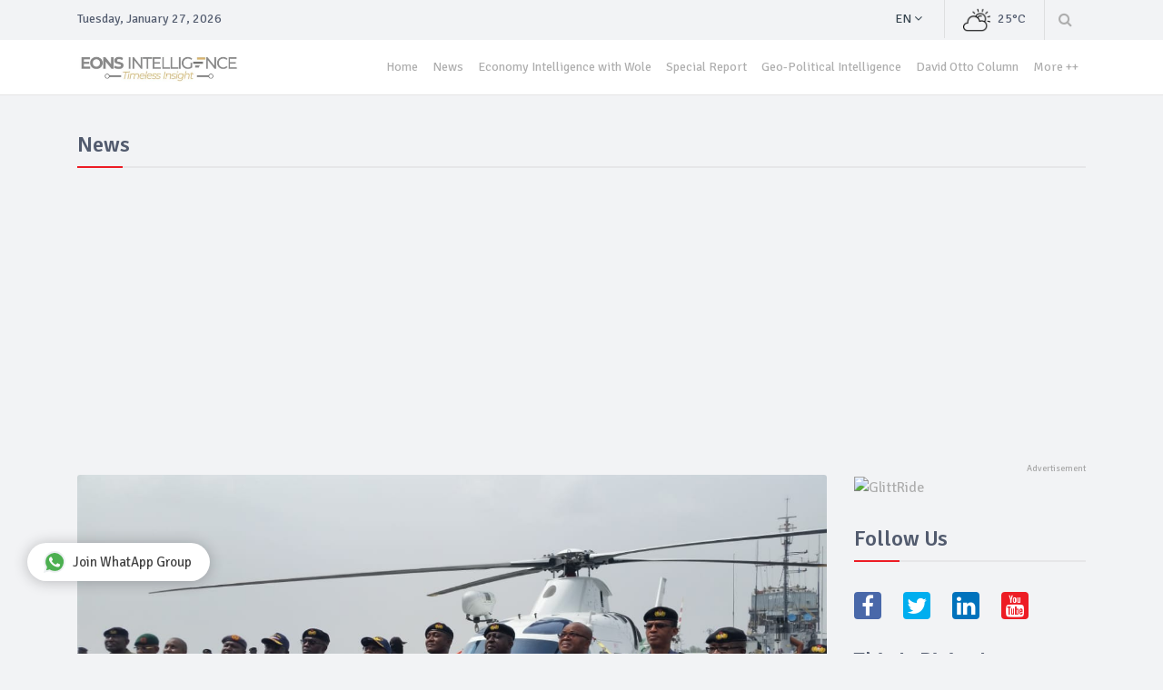

--- FILE ---
content_type: text/html; charset=utf-8
request_url: https://www.google.com/recaptcha/api2/aframe
body_size: 266
content:
<!DOCTYPE HTML><html><head><meta http-equiv="content-type" content="text/html; charset=UTF-8"></head><body><script nonce="Chfjgrfn_3cDvh_K3nCLRA">/** Anti-fraud and anti-abuse applications only. See google.com/recaptcha */ try{var clients={'sodar':'https://pagead2.googlesyndication.com/pagead/sodar?'};window.addEventListener("message",function(a){try{if(a.source===window.parent){var b=JSON.parse(a.data);var c=clients[b['id']];if(c){var d=document.createElement('img');d.src=c+b['params']+'&rc='+(localStorage.getItem("rc::a")?sessionStorage.getItem("rc::b"):"");window.document.body.appendChild(d);sessionStorage.setItem("rc::e",parseInt(sessionStorage.getItem("rc::e")||0)+1);localStorage.setItem("rc::h",'1769472633241');}}}catch(b){}});window.parent.postMessage("_grecaptcha_ready", "*");}catch(b){}</script></body></html>

--- FILE ---
content_type: text/css
request_url: https://eonsintelligence.com/EonsWeb/css/presets/preset1.css
body_size: 615
content:
.top-user-section a:hover, 
.post-content .entry-meta li:hover i, 
.list-post li a:hover i, 
.gallery-turner a:hover, 
.widget .nav-justified>li>a:hover i, 
.widget .nav-tabs.nav-justified>.active>a i, 
.widget .tab-content .entry-meta li a:hover, 
.footer-menu .navbar-nav li a:hover, 
.widget .tab-pane .tag-cloud li a:hover, 
#twitter-feed a:hover, 
.widget address a:hover, 
.details-news .entry-meta .posted-by a:hover, 
.comments-wrapper .media-body h2 a:hover, 
.comments-wrapper .media-body .replay, 
.author-listing .single-author h2 a:hover, 
.single-member .social-icons li i, 
.contact-info ul li a:hover, 
.subscribe-me h1 {
	color:#ed1c24;
}

.section-title:before, 
.btn-primary, 
.badge, 
.catagory a, 
.owl-theme .owl-controls .owl-page.active span,
.owl-theme .owl-controls.clickable .owl-page:hover span, 
#latest-news .owl-controls .owl-page.active span, 
#latest-news .owl-controls.clickable .owl-page:hover span, 
.widget.news-letter button, 
.pagination li a:hover, 
.pagination .active>a, 
.pagination .active>a:focus, 
.pagination .active>a:hover, 
#breaking-news span, 
.subscribe-me button, 
.top-user-form .btn:hover {
	background-color:#ed1c24;
}

.form-control:focus, 
.widget.news-letter input:focus, 
.pagination li a:hover, 
.pagination .active>a, 
.pagination .active>a:focus, 
.pagination .active>a:hover, 
.subscribe-me button, 
.btn-danger {
	border-color:#ed1c24;
}

#mainmenu .sub-catagory ul li a:hover, 
.cat-menu .active a, 
.cat-menu a:hover{
	border-bottom:2px solid #ed1c24;
}

.subscribe-me button:hover, 
.top-user-form .btn, 
.widget.news-letter button:hover, 
.widget.news-letter button:focus{
	background-color: #f14950
}

.single-member .overlay {
	background-color:rgba(237, 28, 36, 0.75);	
}